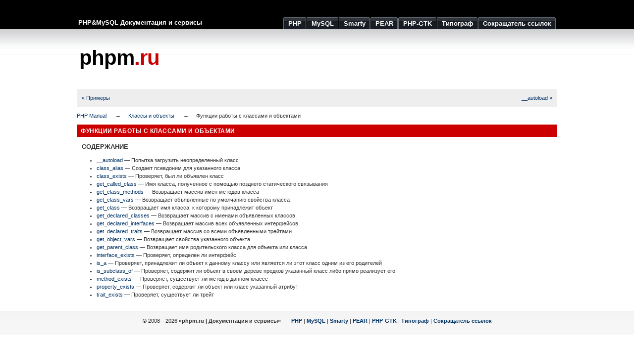

--- FILE ---
content_type: text/html; charset=UTF-8
request_url: https://phpm.ru/php/ref.classobj.html
body_size: 2599
content:
<!DOCTYPE html PUBLIC "-//W3C//DTD XHTML 1.0 Strict//EN" "http://www.w3.org/TR/xhtml1/DTD/xhtml1-strict.dtd">
<html xmlns="http://www.w3.org/1999/xhtml">
	<head>
		
			<meta http-equiv="Content-Type" content="text/html; charset=utf-8" />
			<title>phpm.ru | Функции работы с классами и объектами</title>
			<meta name="description" content="Руководство по PHP: Функции работы с классами и объектами" />
			<meta name="keywords" content="php, ref, classobj" />
				<link rel="stylesheet" href="/css/style.css" type="text/css" media="all" />
		<link rel="icon" type="image/x-icon" href="/favicon.ico" />
		<link rel="shortcut icon" type="image/x-icon" href="/favicon.ico" />
		<meta name="verify-v1" content="5wnEPckcHoMdkXucqzittp8CZthEgLwP0OS0XYz6/H4=" />
		<meta name='yandex-verification' content='656045491ff7742e' />

		<meta name='47d57d389e9dd50a5b2cf8abaa3d8c3d' content='' />

		<meta name='verification-key' content='6cb9dbbd' />
	</head>
	<body>
		<div id="wrap">
			<div id="header">			
				<span id="slogan">PHP&amp;MySQL Документация и сервисы</span>
				<ul>
					<li><a href="/php/"><span>PHP</span></a></li>
					<li><a href="/mysql/"><span>MySQL</span></a></li>
					<li><a href="/smarty/"><span>Smarty</span></a></li>
					<li><a href="/pear/"><span>PEAR</span></a></li>

					<li><a href="/php-gtk/"><span>PHP-GTK</span></a></li>

					<li><a href="/typograf/"><span>Типограф</span></a></li>
					<li><a href="/url/"><span>Сокращатель ссылок</span></a></li>
				</ul>
			</div>

			<div id="header-logo">			
				<div id="special"><script type="text/javascript" src="//krutilki.ru/show/16.js"></script></div>
				<div id="logo"><a href="/" style="color:#000">phpm<span class="red">.ru</span></a></div>		
			</div>
			<div id="main">				
				<div class="navbar navbar-fixed-top">
  <div class="navbar-inner clearfix">
    <ul class="nav" style="width: 100%">
      <li style="float: left;"><a href="classobj.examples.html">« Примеры</a></li>
      <li style="float: right;"><a href="function.autoload.html">__autoload »</a></li>
    </ul>
  </div>
</div>
<div id="breadcrumbs" class="clearfix">
  <ul class="breadcrumbs-container">
    <li><a href="index.html">PHP Manual</a></li>
    <li><a href="book.classobj.html">Классы и объекты</a></li>
    <li>Функции работы с классами и объектами</li>
  </ul>
</div>
<div id="layout">
  <div id="layout-content"><div id="ref.classobj" class="reference">
 <h1 class="title">Функции работы с классами и объектами</h1>




















































































































































<h2>Содержание</h2><ul class="chunklist chunklist_reference"><li><a href="function.autoload.html">__autoload</a> — Попытка загрузить неопределенный класс</li><li><a href="function.class-alias.html">class_alias</a> — Создает псевдоним для указанного класса</li><li><a href="function.class-exists.html">class_exists</a> — Проверяет, был ли объявлен класс</li><li><a href="function.get-called-class.html">get_called_class</a> — Имя класса, полученное с помощью позднего статического связывания</li><li><a href="function.get-class-methods.html">get_class_methods</a> — Возвращает массив имен методов класса</li><li><a href="function.get-class-vars.html">get_class_vars</a> — Возвращает объявленные по умолчанию свойства класса</li><li><a href="function.get-class.html">get_class</a> — Возвращает имя класса, к которому принадлежит объект</li><li><a href="function.get-declared-classes.html">get_declared_classes</a> — Возвращает массив с именами объявленных классов</li><li><a href="function.get-declared-interfaces.html">get_declared_interfaces</a> — Возвращает массив всех объявленных интерфейсов</li><li><a href="function.get-declared-traits.html">get_declared_traits</a> — Возвращает массив со всеми объявленными трейтами</li><li><a href="function.get-object-vars.html">get_object_vars</a> — Возвращает свойства указанного объекта</li><li><a href="function.get-parent-class.html">get_parent_class</a> — Возвращает имя родительского класса для объекта или класса</li><li><a href="function.interface-exists.html">interface_exists</a> — Проверяет, определен ли интерфейс</li><li><a href="function.is-a.html">is_a</a> — Проверяет, принадлежит ли объект к данному классу или
   является ли этот класс одним из его родителей</li><li><a href="function.is-subclass-of.html">is_subclass_of</a> — Проверяет, содержит ли объект в своем дереве предков указанный класс либо прямо реализует его</li><li><a href="function.method-exists.html">method_exists</a> — Проверяет, существует ли метод в данном классе</li><li><a href="function.property-exists.html">property_exists</a> — Проверяет, содержит ли объект или класс указанный атрибут</li><li><a href="function.trait-exists.html">trait_exists</a> — Проверяет, существует ли трейт</li></ul>
</div>
</div></div>			
			</div>
			<div class="clear"><!--  --></div>
		</div>
		<div class="footer">
			<p>	
				&copy; 2008&mdash;2026 <strong>&laquo;phpm.ru | Документация и сервисы&raquo;</strong>
				&nbsp;&nbsp;&nbsp;&nbsp;&nbsp;
				<a href="/php/">PHP</a> | 
				<a href="/mysql/">MySQL</a> | 
				<a href="/smarty/">Smarty</a> | 
				<a href="/pear/">PEAR</a> | 

				<a href="/php-gtk/">PHP-GTK</a> | 
				<a href="/typograf/">Типограф</a> | 
				<a href="/url/">Сокращатель ссылок</a>
			</p>
		</div>	
		<!-- Yandex.Metrika counter --> <script type="text/javascript" > (function(m,e,t,r,i,k,a){m[i]=m[i]||function(){(m[i].a=m[i].a||[]).push(arguments)}; m[i].l=1*new Date();k=e.createElement(t),a=e.getElementsByTagName(t)[0],k.async=1,k.src=r,a.parentNode.insertBefore(k,a)}) (window, document, "script", "https://cdn.jsdelivr.net/npm/yandex-metrica-watch/tag.js", "ym"); ym(167207, "init", { clickmap:true, trackLinks:true, accurateTrackBounce:true, trackHash:true }); </script> <noscript><div><img src="https://mc.yandex.ru/watch/167207" style="position:absolute; left:-9999px;" alt="" /></div></noscript> <!-- /Yandex.Metrika counter -->
	</body>
</html>

--- FILE ---
content_type: text/html; charset=utf-8
request_url: https://www.google.com/recaptcha/api2/aframe
body_size: 266
content:
<!DOCTYPE HTML><html><head><meta http-equiv="content-type" content="text/html; charset=UTF-8"></head><body><script nonce="tpgO1ZFDQVlhhl-FM9hbbg">/** Anti-fraud and anti-abuse applications only. See google.com/recaptcha */ try{var clients={'sodar':'https://pagead2.googlesyndication.com/pagead/sodar?'};window.addEventListener("message",function(a){try{if(a.source===window.parent){var b=JSON.parse(a.data);var c=clients[b['id']];if(c){var d=document.createElement('img');d.src=c+b['params']+'&rc='+(localStorage.getItem("rc::a")?sessionStorage.getItem("rc::b"):"");window.document.body.appendChild(d);sessionStorage.setItem("rc::e",parseInt(sessionStorage.getItem("rc::e")||0)+1);localStorage.setItem("rc::h",'1768955842739');}}}catch(b){}});window.parent.postMessage("_grecaptcha_ready", "*");}catch(b){}</script></body></html>